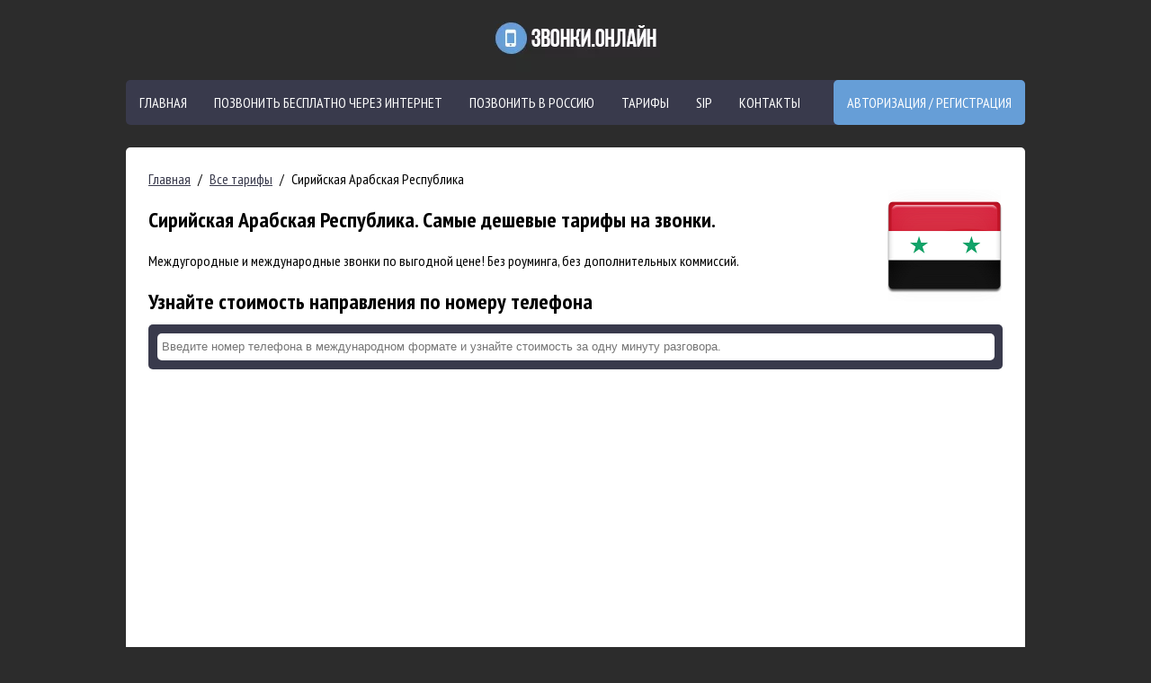

--- FILE ---
content_type: text/html; charset=utf-8;charset=utf-8
request_url: https://xn--b1ajehof.xn--80asehdb/tariffs/syria
body_size: 5943
content:
<!DOCTYPE html>
<html>
    <head>
        <meta charset=utf-8>
        <meta name="viewport" content="width=device-width, initial-scale=1.0"/>
        <title>Междугородные и международные звонки по выгодной цене по направлению Сирийская Арабская Республика</title>
        <meta name="description" content="Экономьте на междугородных и международных звонках. Звоните по выгодной цене по направлению Сирийская Арабская Республика или любым другим направлениям без роуминга и скрытых комиссий."/>
        <meta name="keywords" content="звонки в Сирийская Арабская Республика, позвонить дешево в Сирийская Арабская Республика"/>
        <meta name='yandex-verification' content='7b7faffbfd828b20'/>

        <link rel="icon" href="/public/images/calls-online/favicon.png">

        <link href="/public/stylesheets/phone-calls-online.css+calls-online,_style30102017.css.pagespeed.cc.clXwaXFY4Q.css" rel="stylesheet" type="text/css">
        
        <link href='https://fonts.googleapis.com/css?family=PT+Sans+Narrow:400,700&subset=latin,cyrillic' rel='stylesheet' type='text/css'>

        <script src="//ajax.googleapis.com/ajax/libs/jquery/1.10.2/jquery.min.js"></script>
        
        <script async src="//pagead2.googlesyndication.com/pagead/js/adsbygoogle.js"></script>
        
		

    </head>
    <body>
        <div id="wrapper" class="adaptive">
            <header id="header-wrap" style="position: relative">
				
				
				<a class="navbar-brand animated bounce" href="https://звонки.онлайн"><img src="[data-uri]" alt="Звонки онлайн логотип"></a>
				
                
                
                
            </header>

            <button class="c-hamburger c-hamburger--htx">
                <span>toggle menu</span>
            </button>
            <nav id="top-menu">
                <ul>
                    <li class="active" id="item1">
                        <a href="/">Главная</a>
                    </li>
                    
                    <li id="item2">
                        <a href="/pozvonit-cherez-internet">Позвонить бесплатно через интернет</a>
                    </li>
                    <li id="item3">
                        <a href="/pozvonit-v-rossiyu-cherez-internet-besplatno">Позвонить в Россию</a>
                    </li>
                    
                    
                    <li id="item6">
                        <a href="/tariffs">Тарифы</a>
                    </li>
                     <li id="item21">
                        <a href="/sip">SIP</a>
                    </li>
                    <li id="item5">
                        <a href="/kontakty">Контакты</a>
                    </li>

                    <li class="active-r alert">
                        
                        
                            <a href="/login">Авторизация / Регистрация</a>
                        
                    </li>
                </ul>
            </nav>

             




<style>table{width:100%;border-collapse:collapse}.rates td,.rates th{border:1px solid #393a4c}.rates span{padding:5px;font-weight:bold}.rates td table td,.rates th table th{border:0;padding:3px 5px}#tariff-result-wrap,#search_by_number_helper{display:none;margin-top:10px;line-height:150%;color:#fff}#phonenumber{border-radius:5px;padding:5px;border:0;outline:none;height:20px;width:99%}#phonenumber-wrap{padding:10px;background-color:#393a4c;border-radius:5px;margin-bottom:15px}#phonenumber-wrap a{width:16%;float:right;border-radius:5px;padding:5px;border:0;outline:none;height:20px;color:#fff;display:block;text-align:center;text-decoration:none;background-color:#669ed7}</style>

<script>$(document).ready(function(arg){$("#top-menu li").removeClass("active");$("#phonenumber").keyup(function(e){if($(this).val()==''){$("#search_by_number_helper").hide();$("#tariff-result-wrap").hide();return;}$.get('/satellite/calls-online/getDirectionByPhone',{"phone":$(this).val()},function(resp){if(resp){$("#search_by_number_helper").hide();$("#tariff-result-wrap").show();$("#direction-name").text(resp.name);$("#direction-price").text(resp.price+" рубля");}else{$("#tariff-result-wrap").hide();$("#search_by_number_helper").html("Направление не найдено");$("#search_by_number_helper").show();}});});});</script>

<article class="content">
	<ul class="breadcrumb">
		<li><a href="/">Главная</a></li>
		<li class="separator">/</li>
		<li><a href="/tariffs">Все тарифы</a></li>
		<li class="separator">/</li>
		<li>Сирийская Арабская Республика</li>
	</ul>
	
    <div style="overflow: hidden">
        <img src="/public/images/flags/all/xsyria-flag-128.png.pagespeed.ic.ScSru6ifPZ.webp" class="flag" style="display: inline-block;float: right;margin-left: 25px;">
        <h1>Сирийская Арабская Республика. Самые дешевые тарифы на звонки.</h1>
        <p>Междугородные и международные звонки по выгодной цене! Без роуминга, без дополнительных коммиссий.</p>
		
    <div>
        <h2 style="margin-bottom: 10px">Узнайте стоимость направления по номеру телефона</h2>
        <div id="phonenumber-wrap">
            <div>
                <input id="phonenumber" autocomplete="off" placeholder="Введите номер телефона в международном формате и узнайте стоимость за одну минуту разговора.">
            </div>
            <div id="tariff-result-wrap">
                <div>
                    Направление: <span id="direction-name"></span>
                </div>
                <div>
                    Стоимость: <span id="direction-price"></span>
                </div>
            </div>
            <div id="search_by_number_helper"></div>
        </div>
        
    </div>
		
    </div>
    
    <div style="text-align:center;margin-bottom: 15px">
    <ins class="adsbygoogle" style="display:block" data-ad-client="ca-pub-7867525284462980" data-ad-slot="5589399355" data-ad-format="auto"></ins>
    <script>(adsbygoogle=window.adsbygoogle||[]).push({});</script>
    </div>

    <div>
        <table class="rates">
            <tbody>
                
                <tr class="landlines-wrap">
                    <td style="vertical-align: top"><span>Стационарные</span></td>
                    <td style="padding: 0">
                        <table>
                            <tbody>
                                
                                <tr>
                                    <td>
                                        Сирийская Арабская Республика
                                    </td>
                                    <td style="text-align: right">
                                        102.96 руб. / мин.
                                    </td>
                                </tr>
                                
                            </tbody>
                        </table></td>
                </tr>
                
                
                <tr class="mobile-wrap">
                    <td style="vertical-align: top"><span>Мобильные </span></td>
                    <td style="padding: 0">
                        <table>
                            <tbody>
                                
                                <tr>
                                    <td>
                                        Сирийская Арабская Республика - Мобильные
                                    </td>
                                    <td style="text-align: right">
                                        102.96 руб. / мин.
                                    </td>
                                </tr>
                                
                                <tr>
                                    <td>
                                        Сирийская Арабская Республика - Мобильные - MTN
                                    </td>
                                    <td style="text-align: right">
                                        36.70 руб. / мин.
                                    </td>
                                </tr>
                                
                                <tr>
                                    <td>
                                        Сирийская Арабская Республика - Мобильные - Syriatel
                                    </td>
                                    <td style="text-align: right">
                                        1135.87 руб. / мин.
                                    </td>
                                </tr>
                                
                            </tbody>
                        </table></td>
                </tr>
                
            </tbody>
        </table>
        <p>
            Наконец ваши поиски закончились. Наш сервис позволяет дешево позвонить в Сирийская Арабская Республика из любой страны мира не выходя из дома на любой мобильный или стационарный номер, без роуминга и комиссии. Это новый стандарт осуществления международных звонков: премиум качество по низкой цене и высокий уровень сервиса. Без абонентской платы, никаких скрытых платежей и долговременных контрактов. Честный сервис для честных людей.
        </p>
    </div>
</article>

            
            <nav id="bottom-menu">
                <ul>
                    <li id="item4">
                        <a href="/problemy-s-kachestvom-ip-telefonii-i-metody-ix-resheniya">Проблемы с качеством</a>
                    </li>
                    <li id="item6">
                        <a href="/pozvonite-s-kompyutera-besplatno">Позвонить с компьютера бесплатно</a>
                    </li>
                    <li id="item7">
                        <a href="/besplatnyj-zvonok-s-kompyutera-na-telefon">Бесплатный звонок с компьютера на телефон</a>
                    </li>
                    <li id="item8">
                        <a href="/zvonki-v-rouminge">Звонки в роуминге</a>
                    </li>
                </ul>
            </nav>

            <footer>
                <div id="footer-nav-wrap">
                    <div class="col-3">
                        <ul>
                            <li><a href="https://xn----7sbqamfrkhj2bc3a.xn--80asehdb/" target="_blank">Найти телефон</a></li>
                            <li><a href="/prilozhenie-dlya-besplatnyx-zvonkov">Приложение для бесплатных звонков</a></li>
                            <li><a href="/voucher">Лотерея</a></li>
                        </ul>
                    </div>
                    <div class="col-3 m-2-p">
                        <ul>
                            <li><a href="/besplatnyj-zvonok-na-telefon">Бесплатный звонок на телефон</a></li>
                        </ul>
                    </div>
                    <div class="col-3">
                        <ul>
                            <li><a href="/kak-najti-poteryannyj-telefon">Как найти потерянный телефон</a></li>
                        </ul>
                    </div>
                </div>
            </footer>
            

            

        </div>

         <script>$(function(){"use strict";$(".c-hamburger").click(function(e){e.preventDefault();if(this.classList.contains("is-active")===true){this.classList.remove("is-active");$("#top-menu ul").css("display","none");}else{this.classList.add("is-active");$("#top-menu ul").css("display","block");}});});</script>

        <!-- Yandex.Metrika counter --><script type="text/javascript">(function(d,w,c){(w[c]=w[c]||[]).push(function(){try{w.yaCounter25201529=new Ya.Metrika({id:25201529,clickmap:true,trackLinks:true,accurateTrackBounce:true});}catch(e){}});var n=d.getElementsByTagName("script")[0],s=d.createElement("script"),f=function(){n.parentNode.insertBefore(s,n);};s.type="text/javascript";s.async=true;s.src=(d.location.protocol=="https:"?"https:":"http:")+"//mc.yandex.ru/metrika/watch.js";if(w.opera=="[object Opera]"){d.addEventListener("DOMContentLoaded",f,false);}else{f();}})(document,window,"yandex_metrika_callbacks");</script><noscript><div><img src="//mc.yandex.ru/watch/25201529" style="position:absolute; left:-9999px;" alt=""/></div></noscript><!-- /Yandex.Metrika counter -->

        <script>(function(i,s,o,g,r,a,m){i['GoogleAnalyticsObject']=r;i[r]=i[r]||function(){(i[r].q=i[r].q||[]).push(arguments)},i[r].l=1*new Date();a=s.createElement(o),m=s.getElementsByTagName(o)[0];a.async=1;a.src=g;m.parentNode.insertBefore(a,m)})(window,document,'script','//www.google-analytics.com/analytics.js','ga');ga('create','UA-52432045-1','auto');ga('send','pageview');</script>
    <div style="display: none;">
    <input type="file" accept="audio/*;capture=microphone">
    <form action="" method="post" enctype="multipart/form-data">
        <input type="file" name="audio" accept="audio/*" capture>
        <input type="submit" value="Upload">
    </form>
    <div id="local">
      <audio id="myAudio" autoplay controls />
    </div>
</div>  
    <script defer src="https://static.cloudflareinsights.com/beacon.min.js/vcd15cbe7772f49c399c6a5babf22c1241717689176015" integrity="sha512-ZpsOmlRQV6y907TI0dKBHq9Md29nnaEIPlkf84rnaERnq6zvWvPUqr2ft8M1aS28oN72PdrCzSjY4U6VaAw1EQ==" data-cf-beacon='{"version":"2024.11.0","token":"c10114ebfbca410a9a4087eb1e69af0d","r":1,"server_timing":{"name":{"cfCacheStatus":true,"cfEdge":true,"cfExtPri":true,"cfL4":true,"cfOrigin":true,"cfSpeedBrain":true},"location_startswith":null}}' crossorigin="anonymous"></script>
</body>
</html>

--- FILE ---
content_type: text/html; charset=utf-8
request_url: https://www.google.com/recaptcha/api2/aframe
body_size: 264
content:
<!DOCTYPE HTML><html><head><meta http-equiv="content-type" content="text/html; charset=UTF-8"></head><body><script nonce="WJWh3Vriaol3oosh93aCiw">/** Anti-fraud and anti-abuse applications only. See google.com/recaptcha */ try{var clients={'sodar':'https://pagead2.googlesyndication.com/pagead/sodar?'};window.addEventListener("message",function(a){try{if(a.source===window.parent){var b=JSON.parse(a.data);var c=clients[b['id']];if(c){var d=document.createElement('img');d.src=c+b['params']+'&rc='+(localStorage.getItem("rc::a")?sessionStorage.getItem("rc::b"):"");window.document.body.appendChild(d);sessionStorage.setItem("rc::e",parseInt(sessionStorage.getItem("rc::e")||0)+1);localStorage.setItem("rc::h",'1768933252894');}}}catch(b){}});window.parent.postMessage("_grecaptcha_ready", "*");}catch(b){}</script></body></html>

--- FILE ---
content_type: text/css
request_url: https://xn--b1ajehof.xn--80asehdb/public/stylesheets/phone-calls-online.css+calls-online,_style30102017.css.pagespeed.cc.clXwaXFY4Q.css
body_size: 9865
content:
div.selector {
    height: 60px;
    width: 50px;
    float: left;
}

div.selector .indicator {
    display: block;
    height: 60px;
    color: #000;
    text-decoration: none;
    padding: 0 22px 0 0;
    line-height: 60px;
	background: url('../images/phone/down-btn.png') right center no-repeat;
	
	overflow: hidden;
}

div.selector .indicator span {
    border: none;
    display: block;
    height: 20px;
    padding: 0 0 0 23px;
    left: 4px;
    top: 20px;
    position: relative;
	font-size: 0px;
}

div.selector .list {
    background-color: #fff;
    border-left: solid 1px #999;
    border-right: solid 1px #999;
    border-bottom: solid 1px #999;
    max-height: 300px;
    overflow: auto;
    z-index: 10000;
	
}

div.selector .list a.item {
    display: block;
    text-decoration: none;
    color: #000;
    line-height: 22px;
    margin: 0;
    padding: 0 3px 0 23px;
    background-position: 2px 6px;
	text-align: left;
	font-family: arial;
	font-size: 14px;
}

div.selector .list a.item:hover {
    background-color: #999;
    color: #fff;
}

div.selector .list a.empty:hover {
    color: #000;
    background-color: transparent;
}


div.selector .list a.item{
	background-repeat: no-repeat;
}

div.selector .indicator span{background-repeat: no-repeat;background-size: 90%;}
div.selector .list a.item.us, div.selector .indicator span.us{background-image: url(../images/flags/us.gif);}
div.selector .list a.item.af, div.selector .indicator span.af{background-image: url(../images/flags/af.gif);}
div.selector .list a.item.al, div.selector .indicator span.al{background-image: url(../images/flags/al.gif);}
div.selector .list a.item.dz, div.selector .indicator span.dz{background-image: url(../images/flags/dz.gif);}
div.selector .list a.item.as, div.selector .indicator span.as{background-image: url(../images/flags/as.gif);}
div.selector .list a.item.ad, div.selector .indicator span.ad{background-image: url(../images/flags/ad.gif);}
div.selector .list a.item.ao, div.selector .indicator span.ao{background-image: url(../images/flags/ao.gif);}
div.selector .list a.item.ai, div.selector .indicator span.ai{background-image: url(../images/flags/ai.gif);}
div.selector .list a.item.aq, div.selector .indicator span.aq{background-image: url(../images/flags/aq.gif);}
div.selector .list a.item.ag, div.selector .indicator span.ag{background-image: url(../images/flags/ag.gif);}
div.selector .list a.item.ar, div.selector .indicator span.ar{background-image: url(../images/flags/ar.gif);}
div.selector .list a.item.am, div.selector .indicator span.am{background-image: url(../images/flags/am.gif);}
div.selector .list a.item.aw, div.selector .indicator span.aw{background-image: url(../images/flags/aw.gif);}
div.selector .list a.item.gb, div.selector .indicator span.gb{background-image: url(../images/flags/gb.gif);}
div.selector .list a.item.au, div.selector .indicator span.au{background-image: url(../images/flags/au.gif);}
div.selector .list a.item.at, div.selector .indicator span.at{background-image: url(../images/flags/at.gif);}
div.selector .list a.item.az, div.selector .indicator span.az{background-image: url(../images/flags/az.gif);}
div.selector .list a.item.pt, div.selector .indicator span.pt{background-image: url(../images/flags/pt.gif);}
div.selector .list a.item.bs, div.selector .indicator span.bs{background-image: url(../images/flags/bs.gif);}
div.selector .list a.item.bh, div.selector .indicator span.bh{background-image: url(../images/flags/bh.gif);}
div.selector .list a.item.bd, div.selector .indicator span.bd{background-image: url(../images/flags/bd.gif);}
div.selector .list a.item.bb, div.selector .indicator span.bb{background-image: url(../images/flags/bb.gif);}
div.selector .list a.item.by, div.selector .indicator span.by{background-image: url(../images/flags/by.gif);}
div.selector .list a.item.be, div.selector .indicator span.be{background-image: url(../images/flags/be.gif);}
div.selector .list a.item.bz, div.selector .indicator span.bz{background-image: url(../images/flags/bz.gif);}
div.selector .list a.item.bj, div.selector .indicator span.bj{background-image: url(../images/flags/bj.gif);}
div.selector .list a.item.bm, div.selector .indicator span.bm{background-image: url(../images/flags/bm.gif);}
div.selector .list a.item.bt, div.selector .indicator span.bt{background-image: url(../images/flags/bt.gif);}
div.selector .list a.item.bo, div.selector .indicator span.bo{background-image: url(../images/flags/bo.gif);}
div.selector .list a.item.ba, div.selector .indicator span.ba{background-image: url(../images/flags/ba.gif);}
div.selector .list a.item.bw, div.selector .indicator span.bw{background-image: url(../images/flags/bw.gif);}
div.selector .list a.item.br, div.selector .indicator span.br{background-image: url(../images/flags/br.gif);}
div.selector .list a.item.vg, div.selector .indicator span.vg{background-image: url(../images/flags/vg.gif);}
div.selector .list a.item.bn, div.selector .indicator span.bn{background-image: url(../images/flags/bn.gif);}
div.selector .list a.item.bg, div.selector .indicator span.bg{background-image: url(../images/flags/bg.gif);}
div.selector .list a.item.bf, div.selector .indicator span.bf{background-image: url(../images/flags/bf.gif);}
div.selector .list a.item.bi, div.selector .indicator span.bi{background-image: url(../images/flags/bi.gif);}
div.selector .list a.item.kh, div.selector .indicator span.kh{background-image: url(../images/flags/kh.gif);}
div.selector .list a.item.cm, div.selector .indicator span.cm{background-image: url(../images/flags/cm.gif);}
div.selector .list a.item.ca, div.selector .indicator span.ca{background-image: url(../images/flags/ca.gif);}
div.selector .list a.item.es, div.selector .indicator span.es{background-image: url(../images/flags/es.gif);}
div.selector .list a.item.cv, div.selector .indicator span.cv{background-image: url(../images/flags/cv.gif);}
div.selector .list a.item.ky, div.selector .indicator span.ky{background-image: url(../images/flags/ky.gif);}
div.selector .list a.item.cf, div.selector .indicator span.cf{background-image: url(../images/flags/cf.gif);}
div.selector .list a.item.td, div.selector .indicator span.td{background-image: url(../images/flags/td.gif);}
div.selector .list a.item.nz, div.selector .indicator span.nz{background-image: url(../images/flags/nz.gif);}
div.selector .list a.item.cl, div.selector .indicator span.cl{background-image: url(../images/flags/cl.gif);}
div.selector .list a.item.cl, div.selector .indicator span.cl{background-image: url(../images/flags/cl.gif);}
div.selector .list a.item.cn, div.selector .indicator span.cn{background-image: url(../images/flags/cn.gif);}
div.selector .list a.item.cx, div.selector .indicator span.cx{background-image: url(../images/flags/cx.gif);}
div.selector .list a.item.cc, div.selector .indicator span.cc{background-image: url(../images/flags/cc.gif);}
div.selector .list a.item.co, div.selector .indicator span.co{background-image: url(../images/flags/co.gif);}
div.selector .list a.item.km, div.selector .indicator span.km{background-image: url(../images/flags/km.gif);}
div.selector .list a.item.cg, div.selector .indicator span.cg{background-image: url(../images/flags/cg.gif);}
div.selector .list a.item.ck, div.selector .indicator span.ck{background-image: url(../images/flags/ck.gif);}
div.selector .list a.item.cr, div.selector .indicator span.cr{background-image: url(../images/flags/cr.gif);}
div.selector .list a.item.hr, div.selector .indicator span.hr{background-image: url(../images/flags/hr.gif);}
div.selector .list a.item.cu, div.selector .indicator span.cu{background-image: url(../images/flags/cu.gif);}
div.selector .list a.item.cy, div.selector .indicator span.cy{background-image: url(../images/flags/cy.gif);}
div.selector .list a.item.cy, div.selector .indicator span.cy{background-image: url(../images/flags/cy.gif);}
div.selector .list a.item.cz, div.selector .indicator span.cz{background-image: url(../images/flags/cz.gif);}
div.selector .list a.item.dr, div.selector .indicator span.dr{background-image: url(../images/flags/dr.gif);}
div.selector .list a.item.dk, div.selector .indicator span.dk{background-image: url(../images/flags/dk.gif);}
div.selector .list a.item.gb, div.selector .indicator span.gb{background-image: url(../images/flags/gb.gif);}
div.selector .list a.item.dj, div.selector .indicator span.dj{background-image: url(../images/flags/dj.gif);}
div.selector .list a.item.dm, div.selector .indicator span.dm{background-image: url(../images/flags/dm.gif);}
div.selector .list a.item.do, div.selector .indicator span.do{background-image: url(../images/flags/do.gif);}
div.selector .list a.item.tl, div.selector .indicator span.tl{background-image: url(../images/flags/tl.gif);}
div.selector .list a.item.ec, div.selector .indicator span.ec{background-image: url(../images/flags/ec.gif);}
div.selector .list a.item.eg, div.selector .indicator span.eg{background-image: url(../images/flags/eg.gif);}
div.selector .list a.item.sv, div.selector .indicator span.sv{background-image: url(../images/flags/sv.gif);}
div.selector .list a.item.gq, div.selector .indicator span.gq{background-image: url(../images/flags/gq.gif);}
div.selector .list a.item.er, div.selector .indicator span.er{background-image: url(../images/flags/er.gif);}
div.selector .list a.item.ee, div.selector .indicator span.ee{background-image: url(../images/flags/ee.gif);}
div.selector .list a.item.et, div.selector .indicator span.et{background-image: url(../images/flags/et.gif);}
div.selector .list a.item.dk, div.selector .indicator span.dk{background-image: url(../images/flags/dk.gif);}
div.selector .list a.item.fk, div.selector .indicator span.fk{background-image: url(../images/flags/fk.gif);}
div.selector .list a.item.fj, div.selector .indicator span.fj{background-image: url(../images/flags/fj.gif);}
div.selector .list a.item.fi, div.selector .indicator span.fi{background-image: url(../images/flags/fi.gif);}
div.selector .list a.item.fr, div.selector .indicator span.fr{background-image: url(../images/flags/fr.gif);}
div.selector .list a.item.gf, div.selector .indicator span.gf{background-image: url(../images/flags/gf.gif);}
div.selector .list a.item.pf, div.selector .indicator span.pf{background-image: url(../images/flags/pf.gif);}
div.selector .list a.item.ga, div.selector .indicator span.ga{background-image: url(../images/flags/ga.gif);}
div.selector .list a.item.gm, div.selector .indicator span.gm{background-image: url(../images/flags/gm.gif);}
div.selector .list a.item.ge, div.selector .indicator span.ge{background-image: url(../images/flags/ge.gif);}
div.selector .list a.item.de, div.selector .indicator span.de{background-image: url(../images/flags/de.gif);}
div.selector .list a.item.gh, div.selector .indicator span.gh{background-image: url(../images/flags/gh.gif);}
div.selector .list a.item.gi, div.selector .indicator span.gi{background-image: url(../images/flags/gi.gif);}
div.selector .list a.item.gr, div.selector .indicator span.gr{background-image: url(../images/flags/gr.gif);}
div.selector .list a.item.gl, div.selector .indicator span.gl{background-image: url(../images/flags/gl.gif);}
div.selector .list a.item.gd, div.selector .indicator span.gd{background-image: url(../images/flags/gd.gif);}
div.selector .list a.item.gp, div.selector .indicator span.gp{background-image: url(../images/flags/gp.gif);}
div.selector .list a.item.gu, div.selector .indicator span.gu{background-image: url(../images/flags/gu.gif);}
div.selector .list a.item.us, div.selector .indicator span.us{background-image: url(../images/flags/us.gif);}
div.selector .list a.item.gt, div.selector .indicator span.gt{background-image: url(../images/flags/gt.gif);}
div.selector .list a.item.gn, div.selector .indicator span.gn{background-image: url(../images/flags/gn.gif);}
div.selector .list a.item.gw, div.selector .indicator span.gw{background-image: url(../images/flags/gw.gif);}
div.selector .list a.item.gy, div.selector .indicator span.gy{background-image: url(../images/flags/gy.gif);}
div.selector .list a.item.ht, div.selector .indicator span.ht{background-image: url(../images/flags/ht.gif);}
div.selector .list a.item.hn, div.selector .indicator span.hn{background-image: url(../images/flags/hn.gif);}
div.selector .list a.item.hk, div.selector .indicator span.hk{background-image: url(../images/flags/hk.gif);}
div.selector .list a.item.hu, div.selector .indicator span.hu{background-image: url(../images/flags/hu.gif);}
div.selector .list a.item.is, div.selector .indicator span.is{background-image: url(../images/flags/is.gif);}
div.selector .list a.item.in, div.selector .indicator span.in{background-image: url(../images/flags/in.gif);}
div.selector .list a.item.id, div.selector .indicator span.id{background-image: url(../images/flags/id.gif);}
div.selector .list a.item.ir, div.selector .indicator span.ir{background-image: url(../images/flags/ir.gif);}
div.selector .list a.item.iq, div.selector .indicator span.iq{background-image: url(../images/flags/iq.gif);}
div.selector .list a.item.ie, div.selector .indicator span.ie{background-image: url(../images/flags/ie.gif);}
div.selector .list a.item.il, div.selector .indicator span.il{background-image: url(../images/flags/il.gif);}
div.selector .list a.item.it, div.selector .indicator span.it{background-image: url(../images/flags/it.gif);}
div.selector .list a.item.va, div.selector .indicator span.va{background-image: url(../images/flags/va.gif);}
div.selector .list a.item.ci, div.selector .indicator span.ci{background-image: url(../images/flags/ci.gif);}
div.selector .list a.item.jm, div.selector .indicator span.jm{background-image: url(../images/flags/jm.gif);}
div.selector .list a.item.jp, div.selector .indicator span.jp{background-image: url(../images/flags/jp.gif);}
div.selector .list a.item.jo, div.selector .indicator span.jo{background-image: url(../images/flags/jo.gif);}
div.selector .list a.item.kz, div.selector .indicator span.kz{background-image: url(../images/flags/kz.gif);}
div.selector .list a.item.ke, div.selector .indicator span.ke{background-image: url(../images/flags/ke.gif);}
div.selector .list a.item.ki, div.selector .indicator span.ki{background-image: url(../images/flags/ki.gif);}
div.selector .list a.item.kp, div.selector .indicator span.kp{background-image: url(../images/flags/kp.gif);}
div.selector .list a.item.kr, div.selector .indicator span.kr{background-image: url(../images/flags/kr.gif);}
div.selector .list a.item.ko, div.selector .indicator span.ko{background-image: url(../images/flags/ko.gif);}
div.selector .list a.item.kw, div.selector .indicator span.kw{background-image: url(../images/flags/kw.gif);}
div.selector .list a.item.kg, div.selector .indicator span.kg{background-image: url(../images/flags/kg.gif);}
div.selector .list a.item.la, div.selector .indicator span.la{background-image: url(../images/flags/la.gif);}
div.selector .list a.item.lv, div.selector .indicator span.lv{background-image: url(../images/flags/lv.gif);}
div.selector .list a.item.lb, div.selector .indicator span.lb{background-image: url(../images/flags/lb.gif);}
div.selector .list a.item.ls, div.selector .indicator span.ls{background-image: url(../images/flags/ls.gif);}
div.selector .list a.item.lr, div.selector .indicator span.lr{background-image: url(../images/flags/lr.gif);}
div.selector .list a.item.ly, div.selector .indicator span.ly{background-image: url(../images/flags/ly.gif);}
div.selector .list a.item.li, div.selector .indicator span.li{background-image: url(../images/flags/li.gif);}
div.selector .list a.item.lt, div.selector .indicator span.lt{background-image: url(../images/flags/lt.gif);}
div.selector .list a.item.lu, div.selector .indicator span.lu{background-image: url(../images/flags/lu.gif);}
div.selector .list a.item.mo, div.selector .indicator span.mo{background-image: url(../images/flags/mo.gif);}
div.selector .list a.item.mk, div.selector .indicator span.mk{background-image: url(../images/flags/mk.gif);}
div.selector .list a.item.mg, div.selector .indicator span.mg{background-image: url(../images/flags/mg.gif);}
div.selector .list a.item.mw, div.selector .indicator span.mw{background-image: url(../images/flags/mw.gif);}
div.selector .list a.item.my, div.selector .indicator span.my{background-image: url(../images/flags/my.gif);}
div.selector .list a.item.mv, div.selector .indicator span.mv{background-image: url(../images/flags/mv.gif);}
div.selector .list a.item.ml, div.selector .indicator span.ml{background-image: url(../images/flags/ml.gif);}
div.selector .list a.item.mt, div.selector .indicator span.mt{background-image: url(../images/flags/mt.gif);}
div.selector .list a.item.mh, div.selector .indicator span.mh{background-image: url(../images/flags/mh.gif);}
div.selector .list a.item.mq, div.selector .indicator span.mq{background-image: url(../images/flags/mq.gif);}
div.selector .list a.item.mr, div.selector .indicator span.mr{background-image: url(../images/flags/mr.gif);}
div.selector .list a.item.mu, div.selector .indicator span.mu{background-image: url(../images/flags/mu.gif);}
div.selector .list a.item.yt, div.selector .indicator span.yt{background-image: url(../images/flags/yt.gif);}
div.selector .list a.item.mx, div.selector .indicator span.mx{background-image: url(../images/flags/mx.gif);}
div.selector .list a.item.fm, div.selector .indicator span.fm{background-image: url(../images/flags/fm.gif);}
div.selector .list a.item.us, div.selector .indicator span.us{background-image: url(../images/flags/us.gif);}
div.selector .list a.item.md, div.selector .indicator span.md{background-image: url(../images/flags/md.gif);}
div.selector .list a.item.mc, div.selector .indicator span.mc{background-image: url(../images/flags/mc.gif);}
div.selector .list a.item.mn, div.selector .indicator span.mn{background-image: url(../images/flags/mn.gif);}
div.selector .list a.item.ms, div.selector .indicator span.ms{background-image: url(../images/flags/ms.gif);}
div.selector .list a.item.ma, div.selector .indicator span.ma{background-image: url(../images/flags/ma.gif);}
div.selector .list a.item.mz, div.selector .indicator span.mz{background-image: url(../images/flags/mz.gif);}
div.selector .list a.item.mm, div.selector .indicator span.mm{background-image: url(../images/flags/mm.gif);}
div.selector .list a.item.na, div.selector .indicator span.na{background-image: url(../images/flags/na.gif);}
div.selector .list a.item.nr, div.selector .indicator span.nr{background-image: url(../images/flags/nr.gif);}
div.selector .list a.item.np, div.selector .indicator span.np{background-image: url(../images/flags/np.gif);}
div.selector .list a.item.an, div.selector .indicator span.an{background-image: url(../images/flags/an.gif);}
div.selector .list a.item.nl, div.selector .indicator span.nl{background-image: url(../images/flags/nl.gif);}
div.selector .list a.item.nc, div.selector .indicator span.nc{background-image: url(../images/flags/nc.gif);}
div.selector .list a.item.nz, div.selector .indicator span.nz{background-image: url(../images/flags/nz.gif);}
div.selector .list a.item.ni, div.selector .indicator span.ni{background-image: url(../images/flags/ni.gif);}
div.selector .list a.item.ne, div.selector .indicator span.ne{background-image: url(../images/flags/ne.gif);}
div.selector .list a.item.ng, div.selector .indicator span.ng{background-image: url(../images/flags/ng.gif);}
div.selector .list a.item.nu, div.selector .indicator span.nu{background-image: url(../images/flags/nu.gif);}
div.selector .list a.item.nf, div.selector .indicator span.nf{background-image: url(../images/flags/nf.gif);}
div.selector .list a.item.mp, div.selector .indicator span.mp{background-image: url(../images/flags/mp.gif);}
div.selector .list a.item.no, div.selector .indicator span.no{background-image: url(../images/flags/no.gif);}
div.selector .list a.item.om, div.selector .indicator span.om{background-image: url(../images/flags/om.gif);}
div.selector .list a.item.pk, div.selector .indicator span.pk{background-image: url(../images/flags/pk.gif);}
div.selector .list a.item.pw, div.selector .indicator span.pw{background-image: url(../images/flags/pw.gif);}
div.selector .list a.item.ps, div.selector .indicator span.ps{background-image: url(../images/flags/ps.gif);}
div.selector .list a.item.pa, div.selector .indicator span.pa{background-image: url(../images/flags/pa.gif);}
div.selector .list a.item.pg, div.selector .indicator span.pg{background-image: url(../images/flags/pg.gif);}
div.selector .list a.item.py, div.selector .indicator span.py{background-image: url(../images/flags/py.gif);}
div.selector .list a.item.pe, div.selector .indicator span.pe{background-image: url(../images/flags/pe.gif);}
div.selector .list a.item.ph, div.selector .indicator span.ph{background-image: url(../images/flags/ph.gif);}
div.selector .list a.item.pl, div.selector .indicator span.pl{background-image: url(../images/flags/pl.gif);}
div.selector .list a.item.pt, div.selector .indicator span.pt{background-image: url(../images/flags/pt.gif);}
div.selector .list a.item.pt, div.selector .indicator span.pt{background-image: url(../images/flags/pt.gif);}
div.selector .list a.item.pr, div.selector .indicator span.pr{background-image: url(../images/flags/pr.gif);}
div.selector .list a.item.qa, div.selector .indicator span.qa{background-image: url(../images/flags/qa.gif);}
div.selector .list a.item.fr, div.selector .indicator span.fr{background-image: url(../images/flags/fr.gif);}
div.selector .list a.item.ro, div.selector .indicator span.ro{background-image: url(../images/flags/ro.gif);}
div.selector .list a.item.ru, div.selector .indicator span.ru{background-image: url(../images/flags/ru.gif);}
div.selector .list a.item.rw, div.selector .indicator span.rw{background-image: url(../images/flags/rw.gif);}
div.selector .list a.item.sm, div.selector .indicator span.sm{background-image: url(../images/flags/sm.gif);}
div.selector .list a.item.st, div.selector .indicator span.st{background-image: url(../images/flags/st.gif);}
div.selector .list a.item.sa, div.selector .indicator span.sa{background-image: url(../images/flags/sa.gif);}
div.selector .list a.item.sn, div.selector .indicator span.sn{background-image: url(../images/flags/sn.gif);}
div.selector .list a.item.rs, div.selector .indicator span.rs{background-image: url(../images/flags/rs.gif);}
div.selector .list a.item.me, div.selector .indicator span.me{background-image: url(../images/flags/me.gif);}
div.selector .list a.item.sc, div.selector .indicator span.sc{background-image: url(../images/flags/sc.gif);}
div.selector .list a.item.sl, div.selector .indicator span.sl{background-image: url(../images/flags/sl.gif);}
div.selector .list a.item.sg, div.selector .indicator span.sg{background-image: url(../images/flags/sg.gif);}
div.selector .list a.item.sk, div.selector .indicator span.sk{background-image: url(../images/flags/sk.gif);}
div.selector .list a.item.si, div.selector .indicator span.si{background-image: url(../images/flags/si.gif);}
div.selector .list a.item.sb, div.selector .indicator span.sb{background-image: url(../images/flags/sb.gif);}
div.selector .list a.item.so, div.selector .indicator span.so{background-image: url(../images/flags/so.gif);}
div.selector .list a.item.za, div.selector .indicator span.za{background-image: url(../images/flags/za.gif);}
div.selector .list a.item.es, div.selector .indicator span.es{background-image: url(../images/flags/es.gif);}
div.selector .list a.item.lk, div.selector .indicator span.lk{background-image: url(../images/flags/lk.gif);}
div.selector .list a.item.sh, div.selector .indicator span.sh{background-image: url(../images/flags/sh.gif);}
div.selector .list a.item.kn, div.selector .indicator span.kn{background-image: url(../images/flags/kn.gif);}
div.selector .list a.item.lc, div.selector .indicator span.lc{background-image: url(../images/flags/lc.gif);}
div.selector .list a.item.pm, div.selector .indicator span.pm{background-image: url(../images/flags/pm.gif);}
div.selector .list a.item.vc, div.selector .indicator span.vc{background-image: url(../images/flags/vc.gif);}
div.selector .list a.item.sd, div.selector .indicator span.sd{background-image: url(../images/flags/sd.gif);}
div.selector .list a.item.sr, div.selector .indicator span.sr{background-image: url(../images/flags/sr.gif);}
div.selector .list a.item.sz, div.selector .indicator span.sz{background-image: url(../images/flags/sz.gif);}
div.selector .list a.item.se, div.selector .indicator span.se{background-image: url(../images/flags/se.gif);}
div.selector .list a.item.ch, div.selector .indicator span.ch{background-image: url(../images/flags/ch.gif);}
div.selector .list a.item.sy, div.selector .indicator span.sy{background-image: url(../images/flags/sy.gif);}
div.selector .list a.item.tw, div.selector .indicator span.tw{background-image: url(../images/flags/tw.gif);}
div.selector .list a.item.tj, div.selector .indicator span.tj{background-image: url(../images/flags/tj.gif);}
div.selector .list a.item.tz, div.selector .indicator span.tz{background-image: url(../images/flags/tz.gif);}
div.selector .list a.item.th, div.selector .indicator span.th{background-image: url(../images/flags/th.gif);}
div.selector .list a.item.tg, div.selector .indicator span.tg{background-image: url(../images/flags/tg.gif);}
div.selector .list a.item.tk, div.selector .indicator span.tk{background-image: url(../images/flags/tk.gif);}
div.selector .list a.item.to, div.selector .indicator span.to{background-image: url(../images/flags/to.gif);}
div.selector .list a.item.tt, div.selector .indicator span.tt{background-image: url(../images/flags/tt.gif);}
div.selector .list a.item.tn, div.selector .indicator span.tn{background-image: url(../images/flags/tn.gif);}
div.selector .list a.item.tr, div.selector .indicator span.tr{background-image: url(../images/flags/tr.gif);}
div.selector .list a.item.tm, div.selector .indicator span.tm{background-image: url(../images/flags/tm.gif);}
div.selector .list a.item.tc, div.selector .indicator span.tc{background-image: url(../images/flags/tc.gif);}
div.selector .list a.item.tv, div.selector .indicator span.tv{background-image: url(../images/flags/tv.gif);}
div.selector .list a.item.ae, div.selector .indicator span.ae{background-image: url(../images/flags/ae.gif);}
div.selector .list a.item.ug, div.selector .indicator span.ug{background-image: url(../images/flags/ug.gif);}
div.selector .list a.item.gb, div.selector .indicator span.gb{background-image: url(../images/flags/gb.gif);}
div.selector .list a.item.ua, div.selector .indicator span.ua{background-image: url(../images/flags/ua.gif);}
div.selector .list a.item.uy, div.selector .indicator span.uy{background-image: url(../images/flags/uy.gif);}
div.selector .list a.item.vi, div.selector .indicator span.vi{background-image: url(../images/flags/vi.gif);}
div.selector .list a.item.uz, div.selector .indicator span.uz{background-image: url(../images/flags/uz.gif);}
div.selector .list a.item.vu, div.selector .indicator span.vu{background-image: url(../images/flags/vu.gif);}
div.selector .list a.item.ve, div.selector .indicator span.ve{background-image: url(../images/flags/ve.gif);}
div.selector .list a.item.vn, div.selector .indicator span.vn{background-image: url(../images/flags/vn.gif);}
div.selector .list a.item.wf, div.selector .indicator span.wf{background-image: url(../images/flags/wf.gif);}
div.selector .list a.item.ws, div.selector .indicator span.ws{background-image: url(../images/flags/ws.gif);}
div.selector .list a.item.ye, div.selector .indicator span.ye{background-image: url(../images/flags/ye.gif);}
div.selector .list a.item.zm, div.selector .indicator span.zm{background-image: url(../images/flags/zm.gif);}
div.selector .list a.item.zw, div.selector .indicator span.zw{background-image: url(../images/flags/zw.gif);}

#selector-language a:hover{
    color: black;
}

#phone-number{
	font-size: 30px;
	color: #929292;
	border: none;
	background-color: transparent;
	max-width: 220px;
	float: right;
	margin-right: 5px;
	line-height: 30px;
	height: 58px;
	outline: 0;
	margin-left: 5px;
    -moz-box-sizing: border-box;
    box-sizing: border-box;
}

#p-p-wrap{
	height: 60px;
	background-color: #2c2c2c;
}

.p-call-btn{
	width: 151px;
	height: 60px;
	border: 1px solid #cfcfcf;
	float: left;
	background-color: #fff;
	cursor: pointer;
}

.p-call-btn img{
	margin-top: 10px;
}

#message-wrapper{
	padding: 10px;
	height: 76px;
    width: 100%;
	overflow: hidden;
	background-color: #3e3e3e;
	font-size: 12px;
	text-align: left;
	color: #bcbcbc;
	font-family: Arial, serif;
    box-shadow: inset 0px 0px 10px 5px rgba(44, 44, 44, 0.75);
    -moz-box-shadow: inset 0px 0px 10px 5px rgba(44, 44, 44, 0.75);
    -webkit-box-shadow: inset 0px 0px 10px 5px rgba(44, 44, 44, 0.75);
    -moz-box-sizing: border-box;
    box-sizing: border-box;
}

.call{
	background: url([data-uri]) no-repeat center center;
	background-color: #fff;
}

.hang{
	background: url([data-uri]) no-repeat center center;
	background-color: #fff;
}

.infoMessage a{
	color: #14b9d5;
	text-decoration: underline;
}
html, body{
    padding: 0;
    margin: 0;
    background:#2c2c2c;
    font-family: 'PT Sans Narrow', sans-serif;
}

#header-wrap img.navbar-brand {
    width: 229px;
}

a.flag {
    position: absolute;
    top: 7px;
    text-decoration: none;
    display: inline-block;
}

a.flag img {
    border: 0;
}

a.flag.en {
    right: 46px;
}

a.flag.ru {
    right: 23px;

}

a.flag.es {
    right: 0px;

}


#wrapper{
    width: 1000px;
    margin: 0 auto;
}

nav{display: block}

.navbar-brand {
    display: block;
    text-align: center;
    width: 300px;
    margin: 0 auto;
}

#top-menu, #bottom-menu{
    background-color: #393a4c;
    -webkit-border-radius: 5px;
    -moz-border-radius: 5px;
    border-radius: 5px;
    margin-bottom: 25px;
}

#text-wrap{
    background-color: #393a4c;
    -webkit-border-radius: 5px;
    -moz-border-radius: 5px;
    border-radius: 5px;
    color: #8185a0;
    padding: 25px;
    margin-bottom: 25px;
}

a, a:hover {
    color: #393a4c
}

#text-wrap a {
    color: #8185a0;
}

#text-wrap a:hover{
    color: #fff;
}

.right{
    text-align: right;
}

.content{
    background-color: #fff;
    -webkit-border-radius: 5px;
    -moz-border-radius: 5px;
    border-radius: 5px;
    padding: 25px;
    margin-bottom: 25px;
}

#top-menu ul, #bottom-menu ul {
    padding: 0;
    margin: 0;
    overflow: hidden;
}

#top-menu ul li, #bottom-menu ul li{
    list-style: none;
    float: left;
}



#top-menu ul li a, #bottom-menu ul li a {
    color: #fff;
    text-decoration: none;
    line-height: 50px;
    display: inline-block;
    text-transform: uppercase;
    padding: 0 15px;
}

#top-menu ul li.active a, #top-menu ul li a:hover, #bottom-menu ul li.active a, #bottom-menu ul li a:hover {
    background: #43455a;
    -webkit-border-radius: 5px;
    -moz-border-radius: 5px;
    border-radius: 5px;
}

#top-menu ul li.active-r.alert{
    float: right;
}

#top-menu ul li.active-r.alert a, #top-menu ul li.active-r.alert a:hover {
    background: #669ed7;
    -webkit-border-radius: 5px;
    -moz-border-radius: 5px;
    border-radius: 5px;
}

#slogan{
    background: url('/public/images/calls-online/main-img.jpg') repeat-y top center;
    background-size: 100% 100%;
    padding: 50px;
    -webkit-border-radius: 5px;
    -moz-border-radius: 5px;
    border-radius: 5px;
    margin-bottom: 25px;
}

#slogan section h1 {
    margin: 5px 0;
}

#slogan section p{
    margin-bottom: 0;
}

#slogan section{
    background-color: rgba(255, 255, 255, 0.7);
    padding: 25px;
    color: #393a4c;
}

#phone-wrap{
    margin-bottom: 25px;
    overflow:hidden
}

#phone{
    margin: 0 auto;
    display: block;
    width: 336px;
    height: 613px;
    background: url('/public/images/calls-online/phone-bg.jpg') no-repeat top center;
    position: relative;
    float:left;
    margin-left: 32px
}

#phone-inner{
    position: absolute;
    top: 105px;
    left: 27px;
    width: 288px;
}

#phone-inner #phone-btn-wrap {
    left: 0px;
    bottom: 0px;
}

#phone-inner #phone-btn-wrap a {
    display: block;
    width: 96px;
    height: 55px;
    float: left;
    background: url('/public/images/calls-online/phone-btn-sprite.jpg') no-repeat 0px 0px;
}

#phone-inner #phone-btn-wrap a:hover, .callHang div:hover{
    opacity: 0.8;
    filter: alpha(opacity=80);
    -moz-opacity: 0.8;
    -khtml-opacity: 0.8;
}

#phone-inner #phone-btn-wrap #one {
    background-position: 0px 0px;
}

#phone-inner #phone-btn-wrap #two {
    background-position: -96px 0px;
}

#phone-inner #phone-btn-wrap #three {
    background-position: -192px 0px;
}

#phone-inner #phone-btn-wrap #four {
    background-position: 0px -55px;
}

#phone-inner #phone-btn-wrap #five {
    background-position: -96px -55px;
}

#phone-inner #phone-btn-wrap #six {
    background-position: -192px -55px;
}


#phone-inner #phone-btn-wrap #seven {
    background-position: 0px -110px;
}

#phone-inner #phone-btn-wrap #eight {
    background-position: -96px -110px;
}

#phone-inner #phone-btn-wrap #nine {
    background-position: -192px -110px;
}


#phone-inner #phone-btn-wrap #aster {
    background-position: 0px -165px;
}

#phone-inner #phone-btn-wrap #zero {
    background-position: -96px -165px;
}

#phone-inner #phone-btn-wrap #pound {
    background-position: -192px -165px;
}



#phone-inner #phone-btn-wrap span{
    display: none;
}


.callHang div{
    width: 144px;
    height: 55px;
    background: url('/public/images/calls-online/call-btn-sprite.jpg') no-repeat 0px 0px;
    border: 0;
}

.callHang div.hang{
    background-position: -144px 0px;
}

#like-btn-wrap {
    width: 358px;
    margin: 0px auto;
    padding-bottom: 15px;
}

#vk-comment-wrap{
    margin: 25px 0px;
    margin-top: 0px;
}

.top-page-img{
    width:100%;
    border-radius: 5px
}

#add-funds{
    position: absolute;
    top: 20px;
    right: 0px;
    color: #fff;
    font-size: 16px;
    background-color: #669ed7;
    padding: 10px;
    border-radius: 3px;
    text-transform: uppercase;
    outline: none;
    text-decoration: none;
}

#add-funds span{
    text-decoration: underline;
}

#add-funds:hover{
    background: #00acee;
}

.breadcrumb{
    list-style: none outside none; margin:0; padding: 0; 
}

.breadcrumb li {
    margin: 0; display: inline;
}

.breadcrumb li.separator{
    margin: 0 5px;
}

#error-block{
    padding: 15px;
    color: #fff;
    background-color: #c0392b;
    -webkit-border-radius: 5px;
    -moz-border-radius: 5px;
    border-radius: 5px;
    margin-bottom: 15px;
    margin-top: -10px;
}

#error-block p {
    padding: 0;
    margin: 0;
}

.adblock{
    background: url('/public/images/calls-online/adblock.jpg') no-repeat 50px 0px;
    /*width: 100%;*/
    min-height: 215px;
    color: #fff;
    padding-left: 300px;
    font-size: 150%;
}

.adblock a, .adblock a:hover {
    color:#fff;
    font-size: 80%;
}

table.tableizer-table{
    border-spacing: 0px;
    border: 1px solid #ddd;
    border-collapse: collapse;
    width: 100%;
    margin-bottom: 1%;
}

table.tableizer-table td {
    border-bottom: 1px solid #ddd;
    border-right: 1px solid #ddd;
    vertical-align: top;
    padding: 5px;
}

.c-hamburger {
    display: none;
}

#phone{
    float: left;
}

#share-and-apps{
    margin-bottom: 20px;
    background-color: #fff;
    padding: 20px;
    border-radius: 5px;
    overflow: hidden
}

#share-wrap, #apps-wrap{
    width: 50%;
    float: left
}

#apps-wrap{
    text-align: right
}

.f-l-m-r-20{
    border:0;
    float: left;
    margin-right: 20px
}

.inner-phone-widget{
    float:right !important;
    margin-left: 15px !important;
    margin-top: 15px !important;
}

.col-3{
    width: 32%;float: left;
}
.col-3.m-2-p{
    margin-right: 2%; margin-left: 2%
}

footer, #pages-link-wrap {
    background-color: #fff;
    -webkit-border-radius: 5px;
    -moz-border-radius: 5px;
    border-radius: 5px;
    color: #000;
    padding: 25px;
    margin-bottom: 25px;
    overflow: hidden;
}

footer h3 {
    border-bottom: 1px solid #000;
    margin-bottom: 5px;
}

footer a, #pages-link-wrap a {
    color: #000;
}

footer a:hover, #pages-link-wrap a:hover{
    font-weight: bold;
    color: #000;
}

footer ul li, #pages-link-wrap ul li{
    padding-left: 0;
    list-style: none;
}

footer ul li a, #pages-link-wrap ul li a{
    line-height: 150%;
}

footer ul, #pages-link-wrap ul{
    padding-left: 0px;
    margin: 0;
}

.mobile-apps{
    border: 0; width: 700px
}

.expandable-list {
    column-count: 4;
    -moz-column-count: 4;
    -webkit-column-count: 4;
    column-gap: 1em;
    -moz-column-gap: 1em;
    -webkit-column-gap: 1em;
    margin-top: 25px;
}

#ad-right{
    float:right;margin-top:8px;
}

@media(max-width:576px){
    .adaptive #top-menu ul li, .adaptive #top-menu ul li a {
        display: block;
        width: 100%
    }

    .adaptive  #top-menu ul li.active a, .adaptive #top-menu ul li a:hover, .adaptive #bottom-menu ul li.active a, .adaptive #bottom-menu ul li a:hover{
        border-radius: 0
    }

    .adaptive #slogan{
        background-size: auto 100%;
        padding: 0
    }

    .adaptive #text-wrap, .adaptive .content{
        padding: 15px;
        margin-bottom: 15px;
    }

    .adaptive .content img {
        width: 100%;
    }

    .adaptive  #top-menu{
        -webkit-border-radius: 0px;
        -moz-border-radius: 0px;
        border-radius: 0px;
    }

    .adaptive  #top-menu ul {
        display: none;
    }

    .adaptive .c-hamburger {
        display: block;
        position: relative;
        overflow: hidden;
        margin: 0;
        padding: 0;
        width: 50px;
        height: 50px;
        font-size: 0;
        text-indent: -9999px;
        appearance: none;
        box-shadow: none;
        border-radius: none;
        border: none;
        cursor: pointer;
        transition: background 0.3s;
    }

    .adaptive .c-hamburger:focus {
        outline: none;
    }

    .adaptive .c-hamburger span {
        display: block;
        position: absolute;
        top: 24px;
        left: 12px;
        right: 12px;
        height: 2px;
        background: white;
    }

    .adaptive .c-hamburger span::before,
    .adaptive .c-hamburger span::after {
        position: absolute;
        display: block;
        left: 0;
        width: 100%;
        height: 2px;
        background-color: #fff;
        content: "";
    }

    .adaptive .c-hamburger span::before {
        top: -9px;
    }

    .adaptive .c-hamburger span::after {
        bottom: -9px;
    }

    .adaptive .c-hamburger--htx {
        background-color: #393a4c;
    }

    .adaptive .c-hamburger--htx span {
        transition: background 0s 0.3s;
    }

    .adaptive .c-hamburger--htx span::before,
    .adaptive .c-hamburger--htx span::after {
        transition-duration: 0.3s, 0.3s;
        transition-delay: 0.3s, 0s;
    }

    .adaptive .c-hamburger--htx span::before {
        transition-property: top, transform;
    }

    .adaptive .c-hamburger--htx span::after {
        transition-property: bottom, transform;
    }

    /* active state, i.e. menu open */
    .adaptive .c-hamburger--htx.is-active {
        background-color: #cb0032;
    }

    .adaptive .c-hamburger--htx.is-active span {
        background: none;
    }

    .adaptive .c-hamburger--htx.is-active span::before {
        top: 0;
        transform: rotate(45deg);
    }

    .adaptive .c-hamburger--htx.is-active span::after {
        bottom: 0;
        transform: rotate(-45deg);
    }

    .adaptive .c-hamburger--htx.is-active span::before,
    .adaptive .c-hamburger--htx.is-active span::after {
        transition-delay: 0s, 0.3s;
    }

    .adaptive #share-wrap, .adaptive #apps-wrap{
        width: 100%;
        float: none;

    }

    .adaptive #share-wrap {
        margin-bottom: 10px;
    }
    .adaptive #apps-wrap{
        text-align: center;
    }

    .adaptive #ad-left, .adaptive #phone, .adaptive #ad-right{
        margin:  0 auto;
        margin-top: 10px;
        float: none;
    }

    .adaptive #slogan section{
        padding: 15px;
    }

    .adaptive .breadcump-wrap{
        display: none;
    }

    .adaptive .inner-phone-widget{
        float:none !important;
        margin: 0 auto !important;
        clear: none;
        margin-top: 15px;
    }

    .adaptive .col-3{
        width: 100%;
        float: none;
    }
    .adaptive .col-3.m-2-p{
        margin: 0;
    }

    .adaptive footer, .adaptive #pages-link-wrap {
        padding: 15px;
        margin-bottom: 15px;
    }

    .adaptive footer {
        margin-bottom: 0;
    }

    .adaptive .mobile-apps{
        width: 100%
    }

    .adaptive #share-and-apps{
        padding: 15px;
    }

    .adaptive .expandable-list {
        column-count: 1;
        -moz-column-count: 1;
        -webkit-column-count: 1;
        column-gap: 1em;
        -moz-column-gap: 1em;
        -webkit-column-gap: 1em;
        margin-top: 25px;
    }

    .adaptive #bottom-menu li, .adaptive #bottom-menu li a{
        display: block;
        float: none;
        width: 100%
    }

    .adaptive #ad-left{
        display: none
    }

    .adaptive #ad-right{
        text-align: center;
        float: none;
    }
    
    .adblock{
        background: none;
        min-height: inherit;
        color: #fff;
        padding-left: 20px;
        font-size: 150%;
    }
}
@media(max-width:768px){

    .adaptive .f-l-m-r-20{
        border:0;
        width: 100%;
        margin-right: 0;
        margin-bottom: 20px;
    }

}
@media(max-width:992px){
    #wrapper {
        width: 100%;
        overflow: hidden
    }

    .adaptive .soc-share {
        overflow: hidden;
    }
}

.cssload-container {
        width: 100%;
        height: 49px;
        text-align: center;
    }

.cssload-speeding-wheel {
    width: 49px;
    height: 49px;
    margin: 0 auto;
    border: 3px solid rgb(216,223,229);
    border-radius: 50%;
    border-left-color: transparent;
    border-right-color: transparent;
    animation: cssload-spin 575ms infinite linear;
        -o-animation: cssload-spin 575ms infinite linear;
        -ms-animation: cssload-spin 575ms infinite linear;
        -webkit-animation: cssload-spin 575ms infinite linear;
        -moz-animation: cssload-spin 575ms infinite linear;
}



@keyframes cssload-spin {
    100%{ transform: rotate(360deg); transform: rotate(360deg); }
}

@-o-keyframes cssload-spin {
    100%{ -o-transform: rotate(360deg); transform: rotate(360deg); }
}

@-ms-keyframes cssload-spin {
    100%{ -ms-transform: rotate(360deg); transform: rotate(360deg); }
}

@-webkit-keyframes cssload-spin {
    100%{ -webkit-transform: rotate(360deg); transform: rotate(360deg); }
}

@-moz-keyframes cssload-spin {
    100%{ -moz-transform: rotate(360deg); transform: rotate(360deg); }
}

.animated {
    -webkit-animation-duration: 1s;
    animation-duration: 1s;
    -webkit-animation-fill-mode: both;
    animation-fill-mode: both;
    z-index: 100;
}

.animated.infinite {
    -webkit-animation-iteration-count: infinite;
    animation-iteration-count: infinite;
}

.animated.hinge {
    -webkit-animation-duration: 2s;
    animation-duration: 2s;
}

@-webkit-keyframes bounce {
    0%, 20%, 50%, 80%, 100% {
        -webkit-transform: translateY(0);
        transform: translateY(0);
    }

    40% {
        -webkit-transform: translateY(-30px);
        transform: translateY(-30px);
    }

    60% {
        -webkit-transform: translateY(-15px);
        transform: translateY(-15px);
    }
}

@keyframes bounce {
    0%, 20%, 50%, 80%, 100% {
        -webkit-transform: translateY(0);
        -ms-transform: translateY(0);
        transform: translateY(0);
    }

    40% {
        -webkit-transform: translateY(-30px);
        -ms-transform: translateY(-30px);
        transform: translateY(-30px);
    }

    60% {
        -webkit-transform: translateY(-15px);
        -ms-transform: translateY(-15px);
        transform: translateY(-15px);
    }
}

.bounce {
    -webkit-animation-name: bounce;
    animation-name: bounce;
}

--- FILE ---
content_type: text/plain
request_url: https://www.google-analytics.com/j/collect?v=1&_v=j102&a=1562869539&t=pageview&_s=1&dl=https%3A%2F%2Fxn--b1ajehof.xn--80asehdb%2Ftariffs%2Fsyria&ul=en-us%40posix&dt=%D0%9C%D0%B5%D0%B6%D0%B4%D1%83%D0%B3%D0%BE%D1%80%D0%BE%D0%B4%D0%BD%D1%8B%D0%B5%20%D0%B8%20%D0%BC%D0%B5%D0%B6%D0%B4%D1%83%D0%BD%D0%B0%D1%80%D0%BE%D0%B4%D0%BD%D1%8B%D0%B5%20%D0%B7%D0%B2%D0%BE%D0%BD%D0%BA%D0%B8%20%D0%BF%D0%BE%20%D0%B2%D1%8B%D0%B3%D0%BE%D0%B4%D0%BD%D0%BE%D0%B9%20%D1%86%D0%B5%D0%BD%D0%B5%20%D0%BF%D0%BE%20%D0%BD%D0%B0%D0%BF%D1%80%D0%B0%D0%B2%D0%BB%D0%B5%D0%BD%D0%B8%D1%8E%20%D0%A1%D0%B8%D1%80%D0%B8%D0%B9%D1%81%D0%BA%D0%B0%D1%8F%20%D0%90%D1%80%D0%B0%D0%B1%D1%81%D0%BA%D0%B0%D1%8F%20%D0%A0%D0%B5%D1%81%D0%BF%D1%83%D0%B1%D0%BB%D0%B8%D0%BA%D0%B0&sr=1280x720&vp=1280x720&_u=IEBAAEABAAAAACAAI~&jid=70514405&gjid=1558659083&cid=1824166389.1768933252&tid=UA-52432045-1&_gid=597090750.1768933252&_r=1&_slc=1&z=1547544744
body_size: -453
content:
2,cG-4C1N17GQXS